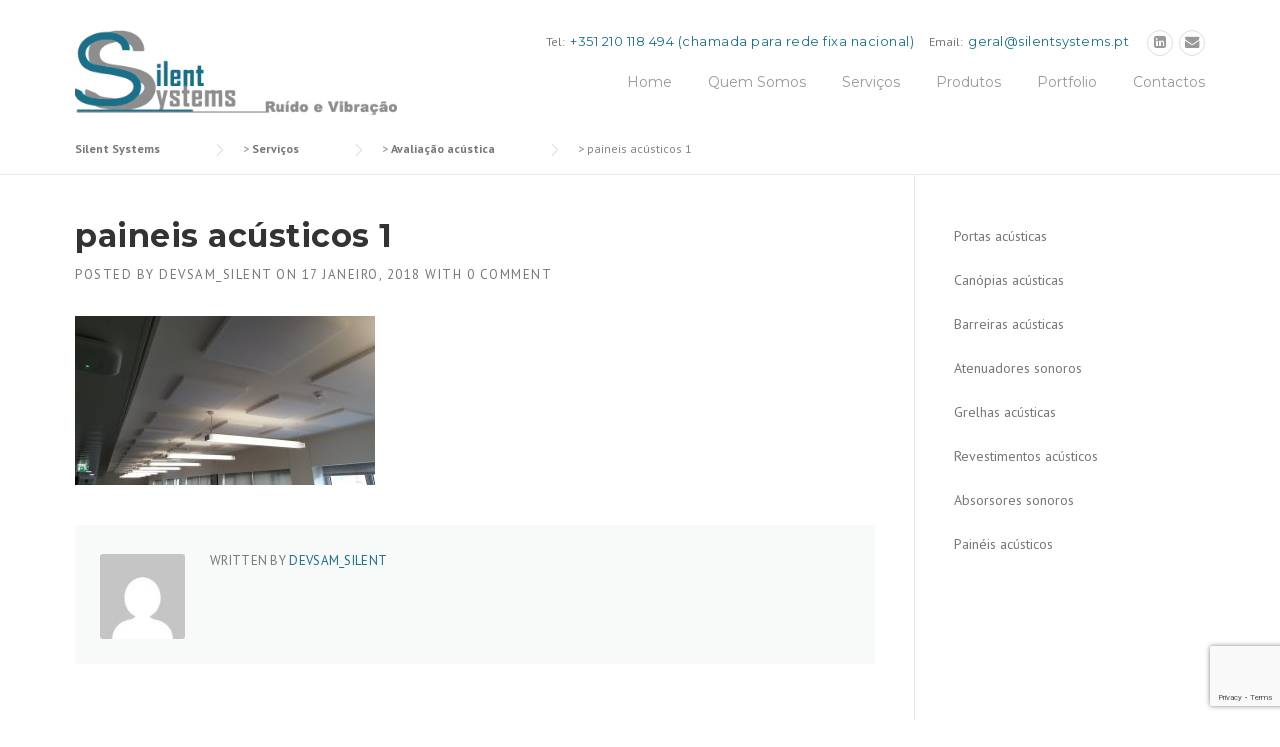

--- FILE ---
content_type: text/html; charset=utf-8
request_url: https://www.google.com/recaptcha/api2/anchor?ar=1&k=6Lceb5YUAAAAAKBGzxazJmgb_yrGOl9L_XdgVPPM&co=aHR0cHM6Ly9zaWxlbnRzeXN0ZW1zLnB0OjQ0Mw..&hl=en&v=PoyoqOPhxBO7pBk68S4YbpHZ&size=invisible&anchor-ms=20000&execute-ms=30000&cb=gdvox06fyzdp
body_size: 48895
content:
<!DOCTYPE HTML><html dir="ltr" lang="en"><head><meta http-equiv="Content-Type" content="text/html; charset=UTF-8">
<meta http-equiv="X-UA-Compatible" content="IE=edge">
<title>reCAPTCHA</title>
<style type="text/css">
/* cyrillic-ext */
@font-face {
  font-family: 'Roboto';
  font-style: normal;
  font-weight: 400;
  font-stretch: 100%;
  src: url(//fonts.gstatic.com/s/roboto/v48/KFO7CnqEu92Fr1ME7kSn66aGLdTylUAMa3GUBHMdazTgWw.woff2) format('woff2');
  unicode-range: U+0460-052F, U+1C80-1C8A, U+20B4, U+2DE0-2DFF, U+A640-A69F, U+FE2E-FE2F;
}
/* cyrillic */
@font-face {
  font-family: 'Roboto';
  font-style: normal;
  font-weight: 400;
  font-stretch: 100%;
  src: url(//fonts.gstatic.com/s/roboto/v48/KFO7CnqEu92Fr1ME7kSn66aGLdTylUAMa3iUBHMdazTgWw.woff2) format('woff2');
  unicode-range: U+0301, U+0400-045F, U+0490-0491, U+04B0-04B1, U+2116;
}
/* greek-ext */
@font-face {
  font-family: 'Roboto';
  font-style: normal;
  font-weight: 400;
  font-stretch: 100%;
  src: url(//fonts.gstatic.com/s/roboto/v48/KFO7CnqEu92Fr1ME7kSn66aGLdTylUAMa3CUBHMdazTgWw.woff2) format('woff2');
  unicode-range: U+1F00-1FFF;
}
/* greek */
@font-face {
  font-family: 'Roboto';
  font-style: normal;
  font-weight: 400;
  font-stretch: 100%;
  src: url(//fonts.gstatic.com/s/roboto/v48/KFO7CnqEu92Fr1ME7kSn66aGLdTylUAMa3-UBHMdazTgWw.woff2) format('woff2');
  unicode-range: U+0370-0377, U+037A-037F, U+0384-038A, U+038C, U+038E-03A1, U+03A3-03FF;
}
/* math */
@font-face {
  font-family: 'Roboto';
  font-style: normal;
  font-weight: 400;
  font-stretch: 100%;
  src: url(//fonts.gstatic.com/s/roboto/v48/KFO7CnqEu92Fr1ME7kSn66aGLdTylUAMawCUBHMdazTgWw.woff2) format('woff2');
  unicode-range: U+0302-0303, U+0305, U+0307-0308, U+0310, U+0312, U+0315, U+031A, U+0326-0327, U+032C, U+032F-0330, U+0332-0333, U+0338, U+033A, U+0346, U+034D, U+0391-03A1, U+03A3-03A9, U+03B1-03C9, U+03D1, U+03D5-03D6, U+03F0-03F1, U+03F4-03F5, U+2016-2017, U+2034-2038, U+203C, U+2040, U+2043, U+2047, U+2050, U+2057, U+205F, U+2070-2071, U+2074-208E, U+2090-209C, U+20D0-20DC, U+20E1, U+20E5-20EF, U+2100-2112, U+2114-2115, U+2117-2121, U+2123-214F, U+2190, U+2192, U+2194-21AE, U+21B0-21E5, U+21F1-21F2, U+21F4-2211, U+2213-2214, U+2216-22FF, U+2308-230B, U+2310, U+2319, U+231C-2321, U+2336-237A, U+237C, U+2395, U+239B-23B7, U+23D0, U+23DC-23E1, U+2474-2475, U+25AF, U+25B3, U+25B7, U+25BD, U+25C1, U+25CA, U+25CC, U+25FB, U+266D-266F, U+27C0-27FF, U+2900-2AFF, U+2B0E-2B11, U+2B30-2B4C, U+2BFE, U+3030, U+FF5B, U+FF5D, U+1D400-1D7FF, U+1EE00-1EEFF;
}
/* symbols */
@font-face {
  font-family: 'Roboto';
  font-style: normal;
  font-weight: 400;
  font-stretch: 100%;
  src: url(//fonts.gstatic.com/s/roboto/v48/KFO7CnqEu92Fr1ME7kSn66aGLdTylUAMaxKUBHMdazTgWw.woff2) format('woff2');
  unicode-range: U+0001-000C, U+000E-001F, U+007F-009F, U+20DD-20E0, U+20E2-20E4, U+2150-218F, U+2190, U+2192, U+2194-2199, U+21AF, U+21E6-21F0, U+21F3, U+2218-2219, U+2299, U+22C4-22C6, U+2300-243F, U+2440-244A, U+2460-24FF, U+25A0-27BF, U+2800-28FF, U+2921-2922, U+2981, U+29BF, U+29EB, U+2B00-2BFF, U+4DC0-4DFF, U+FFF9-FFFB, U+10140-1018E, U+10190-1019C, U+101A0, U+101D0-101FD, U+102E0-102FB, U+10E60-10E7E, U+1D2C0-1D2D3, U+1D2E0-1D37F, U+1F000-1F0FF, U+1F100-1F1AD, U+1F1E6-1F1FF, U+1F30D-1F30F, U+1F315, U+1F31C, U+1F31E, U+1F320-1F32C, U+1F336, U+1F378, U+1F37D, U+1F382, U+1F393-1F39F, U+1F3A7-1F3A8, U+1F3AC-1F3AF, U+1F3C2, U+1F3C4-1F3C6, U+1F3CA-1F3CE, U+1F3D4-1F3E0, U+1F3ED, U+1F3F1-1F3F3, U+1F3F5-1F3F7, U+1F408, U+1F415, U+1F41F, U+1F426, U+1F43F, U+1F441-1F442, U+1F444, U+1F446-1F449, U+1F44C-1F44E, U+1F453, U+1F46A, U+1F47D, U+1F4A3, U+1F4B0, U+1F4B3, U+1F4B9, U+1F4BB, U+1F4BF, U+1F4C8-1F4CB, U+1F4D6, U+1F4DA, U+1F4DF, U+1F4E3-1F4E6, U+1F4EA-1F4ED, U+1F4F7, U+1F4F9-1F4FB, U+1F4FD-1F4FE, U+1F503, U+1F507-1F50B, U+1F50D, U+1F512-1F513, U+1F53E-1F54A, U+1F54F-1F5FA, U+1F610, U+1F650-1F67F, U+1F687, U+1F68D, U+1F691, U+1F694, U+1F698, U+1F6AD, U+1F6B2, U+1F6B9-1F6BA, U+1F6BC, U+1F6C6-1F6CF, U+1F6D3-1F6D7, U+1F6E0-1F6EA, U+1F6F0-1F6F3, U+1F6F7-1F6FC, U+1F700-1F7FF, U+1F800-1F80B, U+1F810-1F847, U+1F850-1F859, U+1F860-1F887, U+1F890-1F8AD, U+1F8B0-1F8BB, U+1F8C0-1F8C1, U+1F900-1F90B, U+1F93B, U+1F946, U+1F984, U+1F996, U+1F9E9, U+1FA00-1FA6F, U+1FA70-1FA7C, U+1FA80-1FA89, U+1FA8F-1FAC6, U+1FACE-1FADC, U+1FADF-1FAE9, U+1FAF0-1FAF8, U+1FB00-1FBFF;
}
/* vietnamese */
@font-face {
  font-family: 'Roboto';
  font-style: normal;
  font-weight: 400;
  font-stretch: 100%;
  src: url(//fonts.gstatic.com/s/roboto/v48/KFO7CnqEu92Fr1ME7kSn66aGLdTylUAMa3OUBHMdazTgWw.woff2) format('woff2');
  unicode-range: U+0102-0103, U+0110-0111, U+0128-0129, U+0168-0169, U+01A0-01A1, U+01AF-01B0, U+0300-0301, U+0303-0304, U+0308-0309, U+0323, U+0329, U+1EA0-1EF9, U+20AB;
}
/* latin-ext */
@font-face {
  font-family: 'Roboto';
  font-style: normal;
  font-weight: 400;
  font-stretch: 100%;
  src: url(//fonts.gstatic.com/s/roboto/v48/KFO7CnqEu92Fr1ME7kSn66aGLdTylUAMa3KUBHMdazTgWw.woff2) format('woff2');
  unicode-range: U+0100-02BA, U+02BD-02C5, U+02C7-02CC, U+02CE-02D7, U+02DD-02FF, U+0304, U+0308, U+0329, U+1D00-1DBF, U+1E00-1E9F, U+1EF2-1EFF, U+2020, U+20A0-20AB, U+20AD-20C0, U+2113, U+2C60-2C7F, U+A720-A7FF;
}
/* latin */
@font-face {
  font-family: 'Roboto';
  font-style: normal;
  font-weight: 400;
  font-stretch: 100%;
  src: url(//fonts.gstatic.com/s/roboto/v48/KFO7CnqEu92Fr1ME7kSn66aGLdTylUAMa3yUBHMdazQ.woff2) format('woff2');
  unicode-range: U+0000-00FF, U+0131, U+0152-0153, U+02BB-02BC, U+02C6, U+02DA, U+02DC, U+0304, U+0308, U+0329, U+2000-206F, U+20AC, U+2122, U+2191, U+2193, U+2212, U+2215, U+FEFF, U+FFFD;
}
/* cyrillic-ext */
@font-face {
  font-family: 'Roboto';
  font-style: normal;
  font-weight: 500;
  font-stretch: 100%;
  src: url(//fonts.gstatic.com/s/roboto/v48/KFO7CnqEu92Fr1ME7kSn66aGLdTylUAMa3GUBHMdazTgWw.woff2) format('woff2');
  unicode-range: U+0460-052F, U+1C80-1C8A, U+20B4, U+2DE0-2DFF, U+A640-A69F, U+FE2E-FE2F;
}
/* cyrillic */
@font-face {
  font-family: 'Roboto';
  font-style: normal;
  font-weight: 500;
  font-stretch: 100%;
  src: url(//fonts.gstatic.com/s/roboto/v48/KFO7CnqEu92Fr1ME7kSn66aGLdTylUAMa3iUBHMdazTgWw.woff2) format('woff2');
  unicode-range: U+0301, U+0400-045F, U+0490-0491, U+04B0-04B1, U+2116;
}
/* greek-ext */
@font-face {
  font-family: 'Roboto';
  font-style: normal;
  font-weight: 500;
  font-stretch: 100%;
  src: url(//fonts.gstatic.com/s/roboto/v48/KFO7CnqEu92Fr1ME7kSn66aGLdTylUAMa3CUBHMdazTgWw.woff2) format('woff2');
  unicode-range: U+1F00-1FFF;
}
/* greek */
@font-face {
  font-family: 'Roboto';
  font-style: normal;
  font-weight: 500;
  font-stretch: 100%;
  src: url(//fonts.gstatic.com/s/roboto/v48/KFO7CnqEu92Fr1ME7kSn66aGLdTylUAMa3-UBHMdazTgWw.woff2) format('woff2');
  unicode-range: U+0370-0377, U+037A-037F, U+0384-038A, U+038C, U+038E-03A1, U+03A3-03FF;
}
/* math */
@font-face {
  font-family: 'Roboto';
  font-style: normal;
  font-weight: 500;
  font-stretch: 100%;
  src: url(//fonts.gstatic.com/s/roboto/v48/KFO7CnqEu92Fr1ME7kSn66aGLdTylUAMawCUBHMdazTgWw.woff2) format('woff2');
  unicode-range: U+0302-0303, U+0305, U+0307-0308, U+0310, U+0312, U+0315, U+031A, U+0326-0327, U+032C, U+032F-0330, U+0332-0333, U+0338, U+033A, U+0346, U+034D, U+0391-03A1, U+03A3-03A9, U+03B1-03C9, U+03D1, U+03D5-03D6, U+03F0-03F1, U+03F4-03F5, U+2016-2017, U+2034-2038, U+203C, U+2040, U+2043, U+2047, U+2050, U+2057, U+205F, U+2070-2071, U+2074-208E, U+2090-209C, U+20D0-20DC, U+20E1, U+20E5-20EF, U+2100-2112, U+2114-2115, U+2117-2121, U+2123-214F, U+2190, U+2192, U+2194-21AE, U+21B0-21E5, U+21F1-21F2, U+21F4-2211, U+2213-2214, U+2216-22FF, U+2308-230B, U+2310, U+2319, U+231C-2321, U+2336-237A, U+237C, U+2395, U+239B-23B7, U+23D0, U+23DC-23E1, U+2474-2475, U+25AF, U+25B3, U+25B7, U+25BD, U+25C1, U+25CA, U+25CC, U+25FB, U+266D-266F, U+27C0-27FF, U+2900-2AFF, U+2B0E-2B11, U+2B30-2B4C, U+2BFE, U+3030, U+FF5B, U+FF5D, U+1D400-1D7FF, U+1EE00-1EEFF;
}
/* symbols */
@font-face {
  font-family: 'Roboto';
  font-style: normal;
  font-weight: 500;
  font-stretch: 100%;
  src: url(//fonts.gstatic.com/s/roboto/v48/KFO7CnqEu92Fr1ME7kSn66aGLdTylUAMaxKUBHMdazTgWw.woff2) format('woff2');
  unicode-range: U+0001-000C, U+000E-001F, U+007F-009F, U+20DD-20E0, U+20E2-20E4, U+2150-218F, U+2190, U+2192, U+2194-2199, U+21AF, U+21E6-21F0, U+21F3, U+2218-2219, U+2299, U+22C4-22C6, U+2300-243F, U+2440-244A, U+2460-24FF, U+25A0-27BF, U+2800-28FF, U+2921-2922, U+2981, U+29BF, U+29EB, U+2B00-2BFF, U+4DC0-4DFF, U+FFF9-FFFB, U+10140-1018E, U+10190-1019C, U+101A0, U+101D0-101FD, U+102E0-102FB, U+10E60-10E7E, U+1D2C0-1D2D3, U+1D2E0-1D37F, U+1F000-1F0FF, U+1F100-1F1AD, U+1F1E6-1F1FF, U+1F30D-1F30F, U+1F315, U+1F31C, U+1F31E, U+1F320-1F32C, U+1F336, U+1F378, U+1F37D, U+1F382, U+1F393-1F39F, U+1F3A7-1F3A8, U+1F3AC-1F3AF, U+1F3C2, U+1F3C4-1F3C6, U+1F3CA-1F3CE, U+1F3D4-1F3E0, U+1F3ED, U+1F3F1-1F3F3, U+1F3F5-1F3F7, U+1F408, U+1F415, U+1F41F, U+1F426, U+1F43F, U+1F441-1F442, U+1F444, U+1F446-1F449, U+1F44C-1F44E, U+1F453, U+1F46A, U+1F47D, U+1F4A3, U+1F4B0, U+1F4B3, U+1F4B9, U+1F4BB, U+1F4BF, U+1F4C8-1F4CB, U+1F4D6, U+1F4DA, U+1F4DF, U+1F4E3-1F4E6, U+1F4EA-1F4ED, U+1F4F7, U+1F4F9-1F4FB, U+1F4FD-1F4FE, U+1F503, U+1F507-1F50B, U+1F50D, U+1F512-1F513, U+1F53E-1F54A, U+1F54F-1F5FA, U+1F610, U+1F650-1F67F, U+1F687, U+1F68D, U+1F691, U+1F694, U+1F698, U+1F6AD, U+1F6B2, U+1F6B9-1F6BA, U+1F6BC, U+1F6C6-1F6CF, U+1F6D3-1F6D7, U+1F6E0-1F6EA, U+1F6F0-1F6F3, U+1F6F7-1F6FC, U+1F700-1F7FF, U+1F800-1F80B, U+1F810-1F847, U+1F850-1F859, U+1F860-1F887, U+1F890-1F8AD, U+1F8B0-1F8BB, U+1F8C0-1F8C1, U+1F900-1F90B, U+1F93B, U+1F946, U+1F984, U+1F996, U+1F9E9, U+1FA00-1FA6F, U+1FA70-1FA7C, U+1FA80-1FA89, U+1FA8F-1FAC6, U+1FACE-1FADC, U+1FADF-1FAE9, U+1FAF0-1FAF8, U+1FB00-1FBFF;
}
/* vietnamese */
@font-face {
  font-family: 'Roboto';
  font-style: normal;
  font-weight: 500;
  font-stretch: 100%;
  src: url(//fonts.gstatic.com/s/roboto/v48/KFO7CnqEu92Fr1ME7kSn66aGLdTylUAMa3OUBHMdazTgWw.woff2) format('woff2');
  unicode-range: U+0102-0103, U+0110-0111, U+0128-0129, U+0168-0169, U+01A0-01A1, U+01AF-01B0, U+0300-0301, U+0303-0304, U+0308-0309, U+0323, U+0329, U+1EA0-1EF9, U+20AB;
}
/* latin-ext */
@font-face {
  font-family: 'Roboto';
  font-style: normal;
  font-weight: 500;
  font-stretch: 100%;
  src: url(//fonts.gstatic.com/s/roboto/v48/KFO7CnqEu92Fr1ME7kSn66aGLdTylUAMa3KUBHMdazTgWw.woff2) format('woff2');
  unicode-range: U+0100-02BA, U+02BD-02C5, U+02C7-02CC, U+02CE-02D7, U+02DD-02FF, U+0304, U+0308, U+0329, U+1D00-1DBF, U+1E00-1E9F, U+1EF2-1EFF, U+2020, U+20A0-20AB, U+20AD-20C0, U+2113, U+2C60-2C7F, U+A720-A7FF;
}
/* latin */
@font-face {
  font-family: 'Roboto';
  font-style: normal;
  font-weight: 500;
  font-stretch: 100%;
  src: url(//fonts.gstatic.com/s/roboto/v48/KFO7CnqEu92Fr1ME7kSn66aGLdTylUAMa3yUBHMdazQ.woff2) format('woff2');
  unicode-range: U+0000-00FF, U+0131, U+0152-0153, U+02BB-02BC, U+02C6, U+02DA, U+02DC, U+0304, U+0308, U+0329, U+2000-206F, U+20AC, U+2122, U+2191, U+2193, U+2212, U+2215, U+FEFF, U+FFFD;
}
/* cyrillic-ext */
@font-face {
  font-family: 'Roboto';
  font-style: normal;
  font-weight: 900;
  font-stretch: 100%;
  src: url(//fonts.gstatic.com/s/roboto/v48/KFO7CnqEu92Fr1ME7kSn66aGLdTylUAMa3GUBHMdazTgWw.woff2) format('woff2');
  unicode-range: U+0460-052F, U+1C80-1C8A, U+20B4, U+2DE0-2DFF, U+A640-A69F, U+FE2E-FE2F;
}
/* cyrillic */
@font-face {
  font-family: 'Roboto';
  font-style: normal;
  font-weight: 900;
  font-stretch: 100%;
  src: url(//fonts.gstatic.com/s/roboto/v48/KFO7CnqEu92Fr1ME7kSn66aGLdTylUAMa3iUBHMdazTgWw.woff2) format('woff2');
  unicode-range: U+0301, U+0400-045F, U+0490-0491, U+04B0-04B1, U+2116;
}
/* greek-ext */
@font-face {
  font-family: 'Roboto';
  font-style: normal;
  font-weight: 900;
  font-stretch: 100%;
  src: url(//fonts.gstatic.com/s/roboto/v48/KFO7CnqEu92Fr1ME7kSn66aGLdTylUAMa3CUBHMdazTgWw.woff2) format('woff2');
  unicode-range: U+1F00-1FFF;
}
/* greek */
@font-face {
  font-family: 'Roboto';
  font-style: normal;
  font-weight: 900;
  font-stretch: 100%;
  src: url(//fonts.gstatic.com/s/roboto/v48/KFO7CnqEu92Fr1ME7kSn66aGLdTylUAMa3-UBHMdazTgWw.woff2) format('woff2');
  unicode-range: U+0370-0377, U+037A-037F, U+0384-038A, U+038C, U+038E-03A1, U+03A3-03FF;
}
/* math */
@font-face {
  font-family: 'Roboto';
  font-style: normal;
  font-weight: 900;
  font-stretch: 100%;
  src: url(//fonts.gstatic.com/s/roboto/v48/KFO7CnqEu92Fr1ME7kSn66aGLdTylUAMawCUBHMdazTgWw.woff2) format('woff2');
  unicode-range: U+0302-0303, U+0305, U+0307-0308, U+0310, U+0312, U+0315, U+031A, U+0326-0327, U+032C, U+032F-0330, U+0332-0333, U+0338, U+033A, U+0346, U+034D, U+0391-03A1, U+03A3-03A9, U+03B1-03C9, U+03D1, U+03D5-03D6, U+03F0-03F1, U+03F4-03F5, U+2016-2017, U+2034-2038, U+203C, U+2040, U+2043, U+2047, U+2050, U+2057, U+205F, U+2070-2071, U+2074-208E, U+2090-209C, U+20D0-20DC, U+20E1, U+20E5-20EF, U+2100-2112, U+2114-2115, U+2117-2121, U+2123-214F, U+2190, U+2192, U+2194-21AE, U+21B0-21E5, U+21F1-21F2, U+21F4-2211, U+2213-2214, U+2216-22FF, U+2308-230B, U+2310, U+2319, U+231C-2321, U+2336-237A, U+237C, U+2395, U+239B-23B7, U+23D0, U+23DC-23E1, U+2474-2475, U+25AF, U+25B3, U+25B7, U+25BD, U+25C1, U+25CA, U+25CC, U+25FB, U+266D-266F, U+27C0-27FF, U+2900-2AFF, U+2B0E-2B11, U+2B30-2B4C, U+2BFE, U+3030, U+FF5B, U+FF5D, U+1D400-1D7FF, U+1EE00-1EEFF;
}
/* symbols */
@font-face {
  font-family: 'Roboto';
  font-style: normal;
  font-weight: 900;
  font-stretch: 100%;
  src: url(//fonts.gstatic.com/s/roboto/v48/KFO7CnqEu92Fr1ME7kSn66aGLdTylUAMaxKUBHMdazTgWw.woff2) format('woff2');
  unicode-range: U+0001-000C, U+000E-001F, U+007F-009F, U+20DD-20E0, U+20E2-20E4, U+2150-218F, U+2190, U+2192, U+2194-2199, U+21AF, U+21E6-21F0, U+21F3, U+2218-2219, U+2299, U+22C4-22C6, U+2300-243F, U+2440-244A, U+2460-24FF, U+25A0-27BF, U+2800-28FF, U+2921-2922, U+2981, U+29BF, U+29EB, U+2B00-2BFF, U+4DC0-4DFF, U+FFF9-FFFB, U+10140-1018E, U+10190-1019C, U+101A0, U+101D0-101FD, U+102E0-102FB, U+10E60-10E7E, U+1D2C0-1D2D3, U+1D2E0-1D37F, U+1F000-1F0FF, U+1F100-1F1AD, U+1F1E6-1F1FF, U+1F30D-1F30F, U+1F315, U+1F31C, U+1F31E, U+1F320-1F32C, U+1F336, U+1F378, U+1F37D, U+1F382, U+1F393-1F39F, U+1F3A7-1F3A8, U+1F3AC-1F3AF, U+1F3C2, U+1F3C4-1F3C6, U+1F3CA-1F3CE, U+1F3D4-1F3E0, U+1F3ED, U+1F3F1-1F3F3, U+1F3F5-1F3F7, U+1F408, U+1F415, U+1F41F, U+1F426, U+1F43F, U+1F441-1F442, U+1F444, U+1F446-1F449, U+1F44C-1F44E, U+1F453, U+1F46A, U+1F47D, U+1F4A3, U+1F4B0, U+1F4B3, U+1F4B9, U+1F4BB, U+1F4BF, U+1F4C8-1F4CB, U+1F4D6, U+1F4DA, U+1F4DF, U+1F4E3-1F4E6, U+1F4EA-1F4ED, U+1F4F7, U+1F4F9-1F4FB, U+1F4FD-1F4FE, U+1F503, U+1F507-1F50B, U+1F50D, U+1F512-1F513, U+1F53E-1F54A, U+1F54F-1F5FA, U+1F610, U+1F650-1F67F, U+1F687, U+1F68D, U+1F691, U+1F694, U+1F698, U+1F6AD, U+1F6B2, U+1F6B9-1F6BA, U+1F6BC, U+1F6C6-1F6CF, U+1F6D3-1F6D7, U+1F6E0-1F6EA, U+1F6F0-1F6F3, U+1F6F7-1F6FC, U+1F700-1F7FF, U+1F800-1F80B, U+1F810-1F847, U+1F850-1F859, U+1F860-1F887, U+1F890-1F8AD, U+1F8B0-1F8BB, U+1F8C0-1F8C1, U+1F900-1F90B, U+1F93B, U+1F946, U+1F984, U+1F996, U+1F9E9, U+1FA00-1FA6F, U+1FA70-1FA7C, U+1FA80-1FA89, U+1FA8F-1FAC6, U+1FACE-1FADC, U+1FADF-1FAE9, U+1FAF0-1FAF8, U+1FB00-1FBFF;
}
/* vietnamese */
@font-face {
  font-family: 'Roboto';
  font-style: normal;
  font-weight: 900;
  font-stretch: 100%;
  src: url(//fonts.gstatic.com/s/roboto/v48/KFO7CnqEu92Fr1ME7kSn66aGLdTylUAMa3OUBHMdazTgWw.woff2) format('woff2');
  unicode-range: U+0102-0103, U+0110-0111, U+0128-0129, U+0168-0169, U+01A0-01A1, U+01AF-01B0, U+0300-0301, U+0303-0304, U+0308-0309, U+0323, U+0329, U+1EA0-1EF9, U+20AB;
}
/* latin-ext */
@font-face {
  font-family: 'Roboto';
  font-style: normal;
  font-weight: 900;
  font-stretch: 100%;
  src: url(//fonts.gstatic.com/s/roboto/v48/KFO7CnqEu92Fr1ME7kSn66aGLdTylUAMa3KUBHMdazTgWw.woff2) format('woff2');
  unicode-range: U+0100-02BA, U+02BD-02C5, U+02C7-02CC, U+02CE-02D7, U+02DD-02FF, U+0304, U+0308, U+0329, U+1D00-1DBF, U+1E00-1E9F, U+1EF2-1EFF, U+2020, U+20A0-20AB, U+20AD-20C0, U+2113, U+2C60-2C7F, U+A720-A7FF;
}
/* latin */
@font-face {
  font-family: 'Roboto';
  font-style: normal;
  font-weight: 900;
  font-stretch: 100%;
  src: url(//fonts.gstatic.com/s/roboto/v48/KFO7CnqEu92Fr1ME7kSn66aGLdTylUAMa3yUBHMdazQ.woff2) format('woff2');
  unicode-range: U+0000-00FF, U+0131, U+0152-0153, U+02BB-02BC, U+02C6, U+02DA, U+02DC, U+0304, U+0308, U+0329, U+2000-206F, U+20AC, U+2122, U+2191, U+2193, U+2212, U+2215, U+FEFF, U+FFFD;
}

</style>
<link rel="stylesheet" type="text/css" href="https://www.gstatic.com/recaptcha/releases/PoyoqOPhxBO7pBk68S4YbpHZ/styles__ltr.css">
<script nonce="lSerKMBz1KgGTll6HP4DtQ" type="text/javascript">window['__recaptcha_api'] = 'https://www.google.com/recaptcha/api2/';</script>
<script type="text/javascript" src="https://www.gstatic.com/recaptcha/releases/PoyoqOPhxBO7pBk68S4YbpHZ/recaptcha__en.js" nonce="lSerKMBz1KgGTll6HP4DtQ">
      
    </script></head>
<body><div id="rc-anchor-alert" class="rc-anchor-alert"></div>
<input type="hidden" id="recaptcha-token" value="[base64]">
<script type="text/javascript" nonce="lSerKMBz1KgGTll6HP4DtQ">
      recaptcha.anchor.Main.init("[\x22ainput\x22,[\x22bgdata\x22,\x22\x22,\[base64]/[base64]/[base64]/bmV3IHJbeF0oY1swXSk6RT09Mj9uZXcgclt4XShjWzBdLGNbMV0pOkU9PTM/bmV3IHJbeF0oY1swXSxjWzFdLGNbMl0pOkU9PTQ/[base64]/[base64]/[base64]/[base64]/[base64]/[base64]/[base64]/[base64]\x22,\[base64]\\u003d\\u003d\x22,\x22FMKnYw7DmMKlK13Cs8KtJMOBOWbDvsKHw7d4BcKXw5powprDoE1nw77Ct0HDsl/Ck8K/w4nClCZFGsOCw44zZQXCh8KVCXQ1w7YqG8OPfi18QsOJwpN1VMKlw6vDnl/[base64]/[base64]/wqrCpsOMw7nDuMO3w4Ryw4nDgcKFwpJSw5/DncOtwp7CtcOQYgg3w47CnsOhw4XDvTIPNCV+w4/DjcOqIG/DpE/DvsOoRXPCmcODbMK6wqXDp8Ofw7/[base64]/CqjbCsgDDiWIPw5/DmcKrADIew5wtfMO9woI6Y8O5SmZnQMO6B8OFSMOVwrTCnGzCkVYuB8OFAQjCqsKNwrLDv2VCwo59HsOcF8Ofw7HDiTRsw4HDh3BGw6DCjcKGwrDDrcOzwrPCnVzDtzhHw5/CozXCo8KABUYBw5nDkMKVPnbCi8Ktw4UWMUTDvnTCmsK/wrLCmzYLwrPCuiPCnsOxw54ywqQHw7/DnCkeFsKDw7bDj2gvFcOfZcKWNw7DisKdYizCgcKuw70rwokuLQHCisOBwpc/R8OtwrA/a8OGccOwPMOVGTZSw7ELwoFKw7jDs3vDuRzCrMOfwpvCjMK/[base64]/Ds1BTw6RHMcKUEcOKwoRfTcKBbXM3w6PCtzTDisKowqISFsKMfAg7wo4NwpQpQS3DpytEwowPw7x/w6HCl23Cilpuw6zDoRoKBkTCuUNqwpfCtlTDjF3Di8KDfUUuw6DCuAbDqT/Dh8O0wqzCisKFw68zwq9qLQrDm31Pw5PCisKWIMKWwofCpcKhwpcgJcOsQsKiwosZw68NbTURGS/DnsOOw73DrATCr2LDqmTDslotaGksX1DCmMKNU24ewrrCiMKWwrBmK8OFwqxNVgvCr0Iww7XCtMOVw6LDhF0HJzvCkXddwpE0LsOYwo/[base64]/[base64]/CusK3EcKSZEjCvB4Yw7V8w4bCtmNvw6A8SRfCocKYwoVLw5fCisOMWHcZwqPDh8KCw51+JsOUw6V2w6bDisOqwpQdw5x5w7zCisO9YinDtDLCj8OwbxZYwrdZCEHDlsKMAcKMw6Vbw49tw4/Dn8K5w5ViwpTCicOpw4HCtGVjYwXCp8KUwp3Dl2ZLw7BMwpTChnRrwrPCknTDqsKVw79Vw6vDmMOWwr8SQsOMKcOrwq7DjcKXwpNHflITw5x3w4vCpgDCihY2bxEiD1/DrMKiRMK9wopfAcOlRMKydR5yfMO0KBMtwoxCw7A6W8KbfsOSwoPDtFrCkwMgGsKQwo7DpjYqQcKLOsOddX8Xw5HDlcO3BWnDgcKrw7Y0Zg/DjcKTw5FrW8O/dQPDhgcqwqF8woTDh8KGU8OqwrfCmcKkwqDCmU9ww5bDjMK5GS/[base64]/[base64]/[base64]/DmcOOO2XDnX8yw4fDkkcbSsKPc2tVw4/Cm8O4w5rDqcK4IVvDuyQpb8O3F8KZZMOFw65PBSrDm8Okw7vDusOWwrrClMKVwrQ4EsKhwr7DosO1YwPCisKFZMOyw7N7wpzCmcKxwqp4bMOIQsKjw6ERwrbCvsKgXXnDvsKew7PDo24kwqwfWcK/wodhQinDj8K1HUxbw6bDgl4/[base64]/DvMK1OBFhKTHCv8Kdw6sxwoMRZMKwWsOLwpbCrcO3e014wrB3QcKSOcKxwrfChGJcdcKRwoBwPTwgUcKGw6DCqUHDt8Ogw6bDhMKww5nCo8KBMcKxWj1FU1TDtMKDw5VaKcONw4TCq2HChcOmw6PCk8Kqw47DqMKlw4/CjcKewo5Sw7A0wrvCtMKjemfCtMKydDc8w7ETBCQ9w6XDhk7CulbDh8Omw5ljHWPCri1xw7XCtHfDksKUQcKFUsKqUT7CqsKbd1LCmlZubcOuY8OZw6Fiw5xZaXJiwqt0w5kLYcOQCcKpwpdwOMOZw6XCgMO+Bk12wr1yw7XCtzNiw4/[base64]/Cs8KVw5EEWMKmJk5dbMKeFcKXTx7Ch0DDnMOhwojDmsO/dcOwwpnDrsKSw5HDgggVw5wEwrw2GHY7OCEawqDDsVbDg3rDmyLCvxPDp2rDmhPDn8Oow4EfF0DCsEZDPMOrwqkawoLDrcKowqM/w6U2PMOCOcKVwrViHMK4wpDDpcKzw6A6w7Vcw48QwqBpIcO3wqNqEAzCoFcvw6zDlAXCosOTwrcpMUfComUdw6FXw6AZAsOXM8Oqw7Auw7Bow51swrldeUnDiijCvCLDo1BRw4/DtcKsUMObw53CgcOPwrLDrcOLwr/DqsKuwqHDssOHF3d1dk1qwrPCkRNHLMKvJMO8BsKYwp03woTDsyZhwoERwpprwrxFS0wLw7oiXysxN8K9A8OAO3cLw4/DrcOqw5LDpgoNUMKQRjTCgsOxP8K9VH/[base64]/Ck8KmUMOkw5NswqbCpMK5w4vClkBTwoTCpcKGO8KmwqXCvsKpLVfCil/DqsKKw6bDssOQRcOlHTrCl8KlwpzDuiDClcOsFTLDo8KSbmVow6oUw4vDl3TCs0LCj8K1w7I8L1jDlHPDksK8bMOwc8OyacO/[base64]/w5BlBQfCq8OAR8OfHMKaw7FUIjwlwr7DtmZwE8OwwovCi8Kewq59w7XChSduHBwTL8KnOcKlw6oMwopyb8KvYHkqwoTCtE/[base64]/Cj3LCk8KPVMKtwrPDj8O4w4RAw67DskhVPWzDrcOMw57DsWnCj8K6woEwd8K8CsOGFcK2wr81wp7Du3fDk0vDokLDgAHDtTTDucO4wqopw7rCkMKfwrVIwqkVwqYxwp8Qw4/DjsKHeQvDoSvClRHCgMOWJcO6fsKfFsOkZMOFRMKqZQE5bDPCg8KHK8OBw7BSIBw9MMO8wqdYBsOWOMOZT8KewpTDjsKowqgueMOoFiTCrwzDu0/CqEDCpUhHwok6R3MLQcKkwqDDiVzDpDNNw6vCm0XDnsOCJcKZwqFZwr7DpcK7wqwcw7nCpMKwwo0Ew6ZNwovDlcO8w6TCnSfDnw/ChsO6awfCkcKEOsOTwq7Csk7CkcKGw4t2UMKjw68fIMOJc8K8wqUXK8KGw5zDm8OtUS/[base64]/DgWAVwrcFwpclw50AwrrCgnrCo8KjKy7Co13DlcOfBW7CucK8RjvCosKoX2cIw7fCnEzDusKUcMK4RFXCmMKKw7zCtMK5wpLDunw1c3hQacKuEEpHwoQ+XsOGwrY8Gil9wp/ClzoPO2Now5jDgMO9NsOHw6hgw7Fdw7MZwqbDvF5pfjR/YBNNAHXChcOlWAkqPw/DgETDmzPDuMO5BVdlPEUJZMKewo/Dn0ANOQRtw7XCvsO4DMKtw5QKYcO5PQUbB3DDv8KQEg3Dlgl3DcO7w6LCgcKzOMK4K8O1IgLDqsKEwrnDmTDDvng9WcKGwqfDv8O/w7xfw5wiw7jDnUTDrCtiDMOtwofClsKoDzl5asKWw5hUwozDmEvCucKBYGIXw7ISwpVgQcKuSBkPccObDsO4w63DhkBswrtsw77CnEIlw586wrzDgcOuccKXw73Ctw5yw7pjDxwcw6fDnMK/wrrDtMKeYFbDp1bCrsKjYCYYbnnCjcK6A8ODFTExOggaKmfCvMOxRGcpIlhrw6LDhCTDucKXw7phw6HDu2AHwrE3woItBGvDs8OvUMOHwoPCmsOfKsOKVsK3Ehk4YitHC28Kw6/CtUDCqXQVfDfDgsKrGFHDk8OfP2/DkQl/asKDRVbDgcKzwpfCrGcBe8OJOcOlwotIwrLCjMOiPTcYw6bDoMOfwrMUWS/Cj8KVwo1vwo/[base64]/CuMK0C8ObwoXDrEnDp8K7wqDCvcK1w7/DvsOgwpXDoW/DvsOJw69WSjRlwqjCmcOpwrXDjCodOhTDuiYfW8KvIMOMw67DusKVwqNbwolELsOKVSjDiS7Dqk/[base64]/w5w+PBLCumnCgHRmDcKUwqbDqDPCv2XCjnpNMsOMwrYiBzsRPcKQwpQTw4HCgMOTwoZ2wrzDsnojwo7Cu0jDocK0wrdRenjChy7Cm1rChxfDg8OWwrhfw7zCoEp7KMKUVhzCijtgG0DCmS/DtcOMw4nCicOKw5rDgFjCm0cODsK7worCr8OyP8KBw5tnw5HDrcKDwrYKwowqw40PGsOVw6gWUcORwrNPw75OZ8O0w5hhw4/CjHdmwoDDvcKyaHbCt2c+NQPCvcOeSMO7w7zCmcO1wqcqB1HDmsOYw47Cl8KgW8KpLFvClSpgw4lXw7jCgcK6wr/CvMKSe8K6w7twwrt5wovCrsODfRpvW31iwotxwp9dwqHCu8Kbw6rDsgTDvEzDnsKLLy/ClsKRScOhesKCZMKkPDTDpMOlwo84w4XCvmxoRhPCmsKKw58UUsKCMW/CpjTDklU6wrdBSgltwrorYcONEULCjQvDicOMwqxowocew4TCol/[base64]/[base64]/DlsKuwpRpMcKOwqMjw7jDosOvCzwtw4LCs8KFfkQRw7rDtx7DrGDDksOfLMOHFzVXw7HDnjnCqh7DhjEkw4NxNMOUwpfDkgxcwoVbwpdtY8OGwpQlBwTCvTfDv8KIw41oaMKMwpNww4pGwqVvw5VRwrxyw6fCq8KWF3fCv3k9w5QbwqPDrXHDslY4w5NOwro/w5M+wpvDhw0nbMK6dcOAw6LDo8OAwrB/[base64]/CssKkwqVkw4jDgADCksOtw7bDscOVw7Atw4LDucOJXB3DqltWHSbCuXFHw693AH/DhS/Cm8KMbR/DgMKnwoVENihgWMOQJ8Kbwo7Dj8KNwoLDpRdceRbChcOtJcKZwrgDZHnDncKZwo3DuQMfeQvCpsOlQ8KCwpzCsTZdwp1uwqvCksOKVMOdw6/ChnbClxIdw5bDjgtRwrXDoMK2w7/Cq8KaXcKKwoTCihfCtWjCsEdCw6/DqGnCi8K4FFUCYMOawoPDnjo4ZhnDm8OoT8K/wp/DlHfDp8OzMMOyOU5zVsOHDsO2TRMSfcKPCcOPwq/[base64]/VHPCtsOvwrPDv8Kyw4lffcK6c8KwK8OxZxcfw5kgTTrCisONwpsUwp8oOxZ/wqPDojbDucOEw5kpwpd3VcOZNsKvwogEwqgDwp3DvU7Dv8KTKhlKwojDtS7CinbCrn3DsU3DkjPCg8Omw697RsOJF1BJPcKSe8OGARJ1Ah3DiQ/Dh8OOw5bCnDZWwq4QcX8ww6Q9wpxww73Cr0zClmdHw7InT1HDhsKkw6XCv8KhLQtUPsKlWGZ5woxCZ8OMUsO/f8O7wpcgw6jDucK7w7llw7JrRsKAw6vCulvDrEtuw53CtMK7MMOowqAzU1fCpULCtcOKOMOSKsKfGgbCm2hnEcOzw7vCu8K3wrVPw7nDpcKdLMKIYXh/IMO9EwBKGVzCocKcw7ISwpbDjlrDucKuccKGw488f8OowpXCtMK7HgnDmULCr8KZVMOPw5fCpwTCoS9UB8OPK8KMwrHDgBbDocK0wrbCiMKwwoMJJjnCrsOFHmk/acK6wpY2w7g9wrbDo2dCw74Gwp3CuxYdUWM4I17Cn8OwXcKbfUYrw4Bqc8OlwrU+acKIwp0fw5bDoUFZT8KoHF92GMOmM0jCm3vDhMOSeB/ClxE0wpENdTIUw6HDsiPCighsLUYkw5vDsTEcwpBnwqp6w5BABMK6wqfDhX/[base64]/Cj8K6wrwNwr/CjlxVdlXDp3bCoMO5fSjCs8KkFAJJPMO7cMK0OcOew5YAwrbCuGtSYsK4QMOrBcObN8OfdwDDt0XCnEPDsMKkAMOuKcOpw4xCbcKqV8OMwrI9wqg9GVgzTMOCUDTCq8OjworDmsK4w4jCgsOHAcOeRMOgeMOoOcOsw5cHwprCmC/DrUJ3ai7CtsKpYV3Cuw0FQULDh2Eaw5UZCsKnWG/[base64]/Cv2FNw4fChEVTw7vDvSLCmQAMORvDusKuw6jDrsOmwrxRwqzDpA/ClsK5wq3Ds0PDnwDDt8OLDRUpHMKTwrhxw7jCmB5Ew7YJwr5GK8Kcw4gSTyHCjsKVwq1iw71OZMODCcK+wohQwooaw6Bww5fCvVLDm8O0SU7Dnjhrw7vDmsOOw713FSTDo8K9w6Nuwr4tXSXCu0Zow4zCuVkFwrEQw4DCuB/DiMKBUyY5wpIUwqUcRcOnw455w5HDpsKgLD0qfG4MGzEYVG/[base64]/DisOFwqtPNcOtCgdFCMK7e25jwpkXwpXDoFldYkTDpS/DuMOeG8KGwrjClnpCe8OkwrlKNMKtCyDDh1wMO04mHEXDqsOnw5PDpMKiwrbCtcORc8K2d2YiwqvCtkVLwrEwYcKbR27DnsKFwr/CrcKBw4XCtsOuccKeRcO0wpvCuTnCqcOFw75CYRdowqrDm8KXasOtZ8OJFsKhw6tiC2pKHiJkbGzDhCPDvmPCucK5wrnCsHnDvMKGH8KpIsOeay4jw65PPElbwp0awqDCjMOjwpNOSl7DmsOewpTCiFzDpsOlwr1EYcOEwpwqJcOPem7CuycZwqtFRh/DmhrCmyDCvMOVG8KcF1LDuMO7wq7DsnlFwoLCucKFwpjCtMObCcKjY3FqE8K5w4R2BxDCmWDCikLDn8OMJX0AwrVmdEJncMKAwqXCtMOxL2zCqS8LbCcONk/[base64]/[base64]/wpEcw5bDsMKrw4RjNsOaw5XDtl7Co3PDuAbDgMKJwro9w7PDnMKbMsOKV8OJw60uw7sXawzDssOqw6LCg8KHOTnDocKmwpDCty9Rw4hGw74qw5ULF3lJw5jDpcKiVSB7w7Bqe3BweMKLTsOTwpASeU/DhcO/XFTCv2EiD8ONfzfCtcOnXcK5dBo/RnHDvMKjHiRBw6zCjCfClMOgfh7DrcKdFk1Fw4l7wr86w7MGw7tWW8OwAR/DlMOdFMKZLE1rw4DDihXCvMOBw5NVw7A+fcOtw4hhw75MwobDkMOxw6saPXlvw5nDlcKiY8Kzf1HDgQ9Rw6HDn8Kiw4tAPF8qwobDlcOKYk9awqPDtcO6VcOmw73CjSN6fBjCpcODYcOvwpDDgAHCmsOZworClMOJZn1/[base64]/DgMO4wrJnwpfDumfDtcKZMcK2MjsrGcOSbcKJCTjDu0bCtVZsR8KGw73DmsKswp/Dk0vDmMOow4jDvmTCql99w5AFwqEcwr9Fw7vCssKqw4fCiMKVw5ctHTYmJSPCtMOGw7FWZMKtSzgQw6IDwqTDp8K9wohBw51kwqzDlcOnw4zCkcKMw7h6YAzCu1TCt0A9wpIGwr9Sw4TDjRtpwrMrFMK5Q8Ogw7/[base64]/CcKnw74FLsKaVcKIBsKWIMOGw6PDvQLCv8ODV3IoEHXDnMOgYMKpPnUhQzQAw6YLwq5JVsOIw4UaSwtiF8O+asO6w5HDgAXCvsOdwqHCtS/DtxnDhsKQRsOewqlIRsKiUMK2ZzzDoMOiwrzDnUF1wqPDrsKHfxjDqcKXw5XChDfDusO3ODAPwpBlGMKLw5IKworCrGXDnStHJMO4wqYiYMKdQ3vDsyt3w4HDusO1HcKJw7DCgXbCp8OZIhjCpz7DicOZGcOlXMOHwrXCvMK/[base64]/Ch8OLAcOhw5XDjGjCmw7CpcOFwp8QwoLDtCDCmcO4QMKzBWrCkMKAG8KiH8K9w70Sw4kxw6gkekzCmWDCvDPCvMO0B2JrKCXDq2MEwpJ9PQjChMOmQhIqasKQw7JIwqjCjQXDkcOaw6Nfw7LCk8OowrJ/UsO8w4h5wrfDv8OoKRHDjjjDmMKzw689YlTCnsK8GybDo8OrdsKZSiFAWsKawqzDicOsEn3DicKFwowiZBjDn8OzLHbDr8KRWlvDjMKBwr1DwqfDpnTDjSd/w70TF8OSwoYcw4I7AcKiZnYFMSsYcsKFQD8ZXsOWw681SCHDuEnClhshbm8sw6PDsMO7RsK9wqE9QsOlwqt1Rg7CqRXCtUhyw6t1w5nDrULDmcKzwrnDsDnCinLCrB0dKsOLSMKYw5N5R1HCrsOzK8KOw4fDi049w4/DiMKHfCN8wpYPZMKyw5N9w5fDoyjDl1XDj27DpSIjw4NvKgzDuGrDncOpw4gRcW/DpsKURUIywprDmsKPw4bCrhlQccKuw65Ow54/NcOKDMO7Z8KzwpA5MsObHsKAZsOWwqXCgMKzbRtVdBQ3Dlh6wp9Iwr3DlMKIS8OHURHDpMK0SX4SYMODLMOUw5fCisKaSBghw4TDq1XCmHXChMK6w5vCqxNLw7s4dTvCgkDDmMKMwrtxEy0lIivDhELCkyTCh8KYSMKiwqPClTMEwq/ClMKJbcOWFcOSwqBGFcO5MWgGGsOwwrdvDCNNK8O+w6VWO3ljw7jDvg0+w6XDtMOKNMOzVljDlXYmS0LDkB9VW8OTYMKkAMOLw6fDj8KeAxkkdMKvU3HDrsK5woB/[base64]/DgsOiKcKtaVDDnsK9LsKAw6sEw5cFwqPCi8OkRMOmw7sIwolnThbDqcOCasKlw7PDqcOIwrBzw67CrsOhfUwNwrbDr8OBwqx8w7rDu8Krw7g/wo/ClkPDumVONB0Zw787wqvCh1fCgCbCgkpLbEMIecOFNsOXwoDCphXDlSPCrsOmIl8HU8KpZzYzw6Y2XHZ4wpg+wpbChcK6w6XCv8O1Ay1Ew7HDlsOsw6FJOsKlNCrCsMO8w7Edwrd8ViHDj8KiAxFXJBvDmB/[base64]/CtcKUwoXCpsK4wrN6w74Nw6bCkcOBw7d0VF7CvkPDgWhNd3rDocKAHsKXCghdw73Dn3YNWizDpMK9wp4aZ8O0ahF0AEVKw69Two/CvcODw7bDqRwqw73CqsOUw53ClTIrXSRGwrHClmxZwqIlHsK5QcKxQBZww6HDucOAVzpqagjCu8O4dwjCrMOuQSh0XTstw4d3L1/[base64]/CrcOPw6TDh8Ovw63CmsOVwqTCmcOMeMOpbAvDhlXClcOLGMOHwrIeZDJBEXXDqQEnRlLCgzUow6Q5fwheIsKFwoTDp8O/wq/Crl7DqHrCp15/W8OpY8KwwoZLZm/CnXNMw4d3w5/Crzhswr3CuyDDjU88Ry/[base64]/DunxjXXIaWsKIX8O/SQvCkivCgXsjJUELw7jCu3McK8KSS8OONxrDoVgAAsKTwql/[base64]/[base64]/DkS1TwqrCi8O0wqAgAyNHw6Jrw5oTw5XCvmh3XHPCsCbDvRhyFgIKDMOae3oDwqdOaSFbcC/DnHMOwpLDg8KUw78qBSzDjU1gwolGw53ClwVnWMOaRTd/wrlcCMO1w540wpXCjVcPwqzDjcOOJBHCrDXDkk5GwpITC8KcwoAzw7nCosOVw6DCrToDR8K+UsOWFzjCnxHDmsKvwqchZcOFw6grS8O/woR3wqp7C8KoK13Ci2PCtsKqExQ3w7MhKi3Cmx5zwqPCk8OUHcKbQ8Owf8KKw6fCv8O2wrJXw7NwRz3Dvk1BQngSw7JjVMKrwrMLwqjDljIYOsOYICVDbcOuwoTDry0Owr1jF3vDl3DChzzCpkbDrMKxRcOmwrcrOGNiw5JWwqskwoJdbUvCjMOUW0vDu3pEBsK/w7/CuiV1W3/CnQjCvcKNwoANwqEuCGVXU8KdwqtLw5hKw61SbSM1QcOowqdlw6/[base64]/CnmvDpsKMQlbCpsO8dwpZFMK1wp0KFGnDln3Cl2PDj8KnJn/CscOcwok/ED0/[base64]/[base64]/Clg7CmcOewoXDqcOHwpPCq8ORwqh3wrDCmsKjflpkw49Uwp3Cti/Dg8Ocw6chdsOrwrRsA8K/[base64]/w7fChSjDsGoqWk4+w4BHKcK3C8Obw7Btw6Vowq/[base64]/wp0JwoBBZyc2KipQwpPDuAvDnVjDhsOGwr9lw63DhC7Cm8KzFmDCpGAMwrTCnj9NWR/DvQJxw7zDsHE8wqnCg8Ksw5LDuV/CjnbCo3JdajBrw5PDrxokwpnCg8OLwpfDq1EMwoorNSfCtBNDwonDt8ODCAXDisOgRCfCnxbDtsOQw5vCvsOqwobDicOIEkDCo8KxMRELfcKpwoDDpxYqb0wDd8KvCcKXbF/CrCfCncKVUH7Cv8KhacKlcMKqwo0/HcKkOsOrLRNMFMKywopCY1rDn8ODCcOfP8O9DnLDo8OPwofCnMO8FyTDsil0wpUZw63DrMObw4pZwqsUw5LCr8KwwpcTw4gZw4kLw4jCjcKqwr/DoyrDkMOxOS3CvXjCmCfCvhbCscOOD8O/[base64]/DpgPDrT0Sw57DgQFtUXLCpVo2wrDCr3rDuwACeQnDlQFXIMKSw54TGnnCssO4dcOcwp/CqsKowqjDrcO8wqMbwrd6wpTCsC4eGEANH8KQwo5uw55AwqtzwoPCscOaP8OeK8OSc0NAU344wpBAe8KXLcOWcsKHw5ozwoIlw7LCsQkPU8O8w5rDjcOmwppawozCu1XDqsOGasK+OnAdXl3CjsONw7XDvcKewoXChjTDu0sPwps6YsK7wrjDhmjCt8KPRMKsdB/Dg8OxUkREwr7DnsO+WULDhAk6worCjFF9LihwQkU7wp9rUmkbw7zCnxZuSUjDqW/[base64]/Cu8OwFX4/w4UfEMO1wpPCn1B0CFJ0wp3CixDDrMKIw5XDpRnCtMOvER/DrlInw60Fw5rCr2zCssO1wo7CoMKqcwYJDcO5FFEfw47CscOBdTw1w4gNwqnCr8KnWkUvBcKQw6YKHsK3YwUzw6XClsODwo5bF8K8YMKfwqIvw44pZsOww6cXw4LClMOeOErCrMKJwpxgw4pDw6/CpcKyCEtDO8O1K8KrD1fDthjDscKYwqUfwpNLwqTCnFYGYmrDq8KMwoPDuMKYw4PCiicuPGkBwo8LwrHCvV9XIWbCs1/DlcObw57DnD7Dg8K0IznDj8K7GinClMOyw5kdJcO0wqvCuxDDmsKkF8KdJ8OmwpXDlUHCvsKNWcKPw5/DmxVNw6B6dsOWwrvDkkplwroLwqHDhG7Dvz0Xw5jCmzTDrwwKTcK3MgrCtlZUHMKcN1smBMOENMKaTQXCoTzDicO7ZXhDw7twwqIaXcKSw7rCrcKlajvCkcOJw4w4w78NwqolRwjCicOowrgUwqHDhXjClDHCjsKsJMOiQ3h6RDFTw7PDjCw0w4/DmMORwoTDpxZgBWvCs8OAK8KIwrJAeGghbMKhZcOJEXo9aCfCoMOKRVkjw5B4wot5AsKVwovCrcOnOsO4w50EccOEwr/Ckz7Dvgg+ClJNDMOXw7UUw5dwaU4bw7vDjmHCq8OSKsOpSDvCksKYw5Elw4oSWsOBE3PCj37DrMOZw4t0YsKmK2UowoLCtcO0w7sew7vDocKoCsOmAlEMwoJlPS4Awph/[base64]/Dp8KEwqg0wrzChXTCrMKJw6ACwr3ClcK4dcK3w708ZG4OBW/DrsKvAMKQwprCvnTDpcKkwqDCoMO9wpTDqzQ4AnrCkxTCnk8BQCQYwq4hdMKEEBN6w6DCvDHDjGnCmsKfKMKPwrp6ecOkwo3CskjDiDcmw5TCu8KiZFEjwpPDvEFzJMKITEbCnMO/NcOTwpYcwpIKwp0qw4fDqCHCmsKaw44lw4zCocKqw5IQWTXCgg7Cj8Osw7Npw6nCiEnClcOBwo7CkS51csKLwoZbw5IXw7xIWlnDk1leXxnCqsO8wovCp21GwokOw7oHwrLCssObV8KRMF/Dv8O6w67Ds8OSOsORZQbCknRdXcKnMVZgw4fDmH7DjsO1wrI5MTIGw7ILw4zCiMOwwoPDkcKJw5QSJcOSw61jworDjMOSHMK6wqMrEVHCpzzCosO9wq7Dhw4Nw7ZPWMONw7/DoMOxR8Ofw65fwpLDshsmQhwNK14OFkXCk8OHwqoAfFLDncKRGAzCsHZGwonDrMOYwobDh8KQHB1wAjx2F388aRLDisOHPS0PwoTCghDCq8OqSmVPw5ZUwoxNwr/DssK+w6dxPEJqFMOJOCg3w5ccQMKHIhLCscOqw55Bw6LDssOrd8KUwr3CqAjCgnBTwqrDmMOZw4bDiVLDgcKgwrrCr8OFVMKJKMKzMsOcwo/DnsKKKcOSw5TDmMOywogZGQHDhGfCo0orw514CsOYwqBiMsOrw6cxTMKgG8Omw6xYw6R5eQLCmsKsZifDtgLCjC/CsMK4MMO8wosMw6XDoTxNID9vw4EBwoUzacKmUEjDrAZEXHbDlMKRwrx/QsKOWcK8w5ojS8O5wrdCSHwRwrLDv8KbNn/DocOBw4HDrsKPTSd7w5N4Vz9cBAvDknB1HHNwwrfDnW4ebmx4SMOawq/Dn8K0wrvDqVhmDTzCoMKIJcKUNcOGw47ChBcdw6BbWmbDgHgQwrzCg2Q6w47DkgjCn8OIfsK5w7wyw7JQw4Qcwq1Zwr9gw7/CmDceEcOGa8OuBTzCi2vCjiIOVDwJwpo/w48nw6t4w75xw7HCp8KGSMOjwqDCsQluw40cwq7CtHoCwoRfw6nCm8ONOAzCtxJtacOTw4pBw6kVw4XCjFrDuMKPw5EjAwRTw4Yow5lewoI2AlB0wpnDpMKnKMOMw77Cm1ETwrMVXjAuw6rCqMKYw45mwqTDhwMvw7bDk0ZQacOFCMO+w7vClWNswp/DrXEzUUfCghUNw5w9w47DhhJvwpgILV/CgcOnw5vCvE7DsMKcwpEGdsOgZsKvYU4+wpTDgnDCoMO1XGNDYDJofBjCs1s+W258w50fBkFOVcOQwqMkwo/[base64]/w5PDhXJefCbCncOgw6UZbMKywp/[base64]/DlD/DsmvCrVPDgsOwwox5w7TCkAXDpndPw6oswrLDmcOjwqkuNlTDjcOYbjhybk5OwrQyOHvCp8OCX8KeGmlNwoxjw6MwMcKuR8O7w6jDjcKew4PDgTouf8KcG17CuEtKKScswqRBHEMmXcKMM01baX1IckVgSR4PKcOmQytwwoXDm3nDhsKRw6AIw4/DmhzDqX11S8Kxw57CgGIQD8KlbUjCm8OywrIew5bCi0UVwofCjMKiw6/[base64]/CoFJGwo4XwoAywpLCswwTQi7DlsOlwrcuwprDlMK+w59BbV5qwo/Do8O2worDssKfwr45bcKhw6zDnMKWZ8OqL8O9KxpwIsOFw4jChQcAwrPDnVs3w6gew4zDrglVR8KHCMK2ecONXMO5w7ApLsOkPQHDsMOeNMKSw7ElekfDmsKSw67DomPDjXsKJC5JRGoQwpLCvGXDvwrCqcKgFUTDhj/DmV/Dnh3DnMKCwpAdw6EkL2NCwrDDhXMgw4/DuMKGwqfDsVwmw67DjHEIfnRSwrFIWsO1wrXChF3DsmLDsMObwrIowqRmWcOpw4/CtiEqw4NZOVMhwpBHPjc8Ulp9wppqSsKjHsKBN2YFR8OwRTDCtCXCty3DiMOswrTCr8K6woFFwqYvK8OXSMO1WQQlwptPw6FFcjXDpMO5cWthwrXCjm/DqS3DkkvDrxvCpMOfw5F+w7J2wqNUMTvCsjjCmhXDssOGKXgRd8KpR0kAEXHDgTloGynCi31aGcKrw54KHAJKaW/[base64]/Cl3k4wqtUw6rCkTfDn8O9SHHCg0rCn8Ozwr/Du8KcP2fDlsK7w4FnwoPDucKNw5XDsjZkDTMkw7tNw7gkLxHClwQvw4rCsMO/PR8rJMOEwovCgHoQwrpQUcOJw44OAlrCiG7DoMOgYsKVc2wrScOUw7suw5nCgxZ6IkY3OHpvwrDDr3gCw7sWw5pOLADCrcOmwpnCjV0DPsKwDMKRw7IdF0Rtwr86CsKHSMKTZnlBIGnDu8KMwqbCscK/JcO8wq/[base64]/[base64]/[base64]/CnMKmwr/CsQPChsOrw6w5w6cAwo1owr/Du8OYw5DCgB1oLwNzfxISwp7CnMO4wq/CkMO7w5TDn0DDszVsbg9dZcKSAVPDmig1w4HCtMKrDcODwqNwHcK3wqnCicKLwqwaw5LCocODw57DqsO4ZMKKfXLCp8Kvw5XCnRvDnC3CsMKfwrvDoSZxwqcow5BlwrTDjcO7UwRcZxHDocO/MybCqsOvw4DDmjxvwqbDvwjCksK8wpjChhXDvAE4G352wrTDrgXCh11AS8O9wqonPxjDhBgXasKOw4DDjmkhwpjCv8O+dibCq0DDgsKka8O2WE3Dg8OvHR8cYGQCfkhVworCiCLCvzZRw5bCsS/CnB1WK8KkworDohjDgmAFw5rDqcO+BlLCocOeeMKdK3cLMD3DnhUbwrhZwrrChgvDjyx0wqfDosKUS8K4H8KRwqnDqMKZw69PLsOuFsO0KnLCjlvDgGkeVwDCrsODw54VV20lw4TDuXEpZB/Cm0w9DsK1XFx7w6XCkCPClX4mw6huwo4NOC/CicOANWkEVDNUw77CukB9wovCi8OkWyjDvMK8w7HDsRDDuVvCkcOXwp/CocKTwpolZMOFw4nCk0zCggTCrkHCkn9pw4wvwrHDhxPDsCZ8JcKvb8KuwoNWw6EpPx3CtjBCwrdNKcKIGSFgw7kGwoVVw5Jhw5PDpMOew5/[base64]/ChsOJKMOIw4QECMKnw5pwTSfDucOxUcOgR8O3WwvCrmfCmAHCsm7CnMKDWcK0csOsUwPCvzHCuznDl8O8w4/CnsK9w5U2bMOOw65vJwfDpHfCmX7CjUrDoAQ6b2jDgMONw4nDhsOJwpHChUNzZHHCgn9RTMKiw5rCiMKuwqTCiBzDiBovfU8GBVhJZX/[base64]/esKwwqTDlSfCllsjwrhjwovDpsO2wrMnQMKDw6pvw7BEMgUKw5E0E1gXw5DDglHDh8OINsKBGsObWk1uRiA3w5LCo8OPwp0/RsOmwoliw6kPwqfDv8O7Ciwyc1LCtMKYwoLDi2HCt8OYXsKJVcO3fR/Ds8OoYcO1R8KDRwvClhx+cgPDssKAOsO+w4/DjMKOc8O4w7RewrE5wpzDr193PiLCul/[base64]/CqcKLKcOew4gCd0DDkVcnw5PDo108w4otwolbwrjCu8Kfwp/CrigUwpbDrAMnM8KRPx0FKMO0Fw84wqMWw6FlchvDvQTCu8OEw44YwqrDtMOfwpdow6N6wq9DwpnDrcKLZcOuGV53MzjDiMKQwp80w7zDicOaw61lSQNYQxYLw4dSTcOTw7A2PcKCazJSwrfCtsO6w53Ds2B+wqorwrPCkTbDnDZlbsKCw5DDlcKOwpBoMw/DnivDgcK9wrxdwqI3w4VWwoIawrtzZ0rCkWxDZBMGMsKYZF/[base64]/DgXzCkcOMeVvCsSIaSRt0GcKHMx4ewo4qwqbDkXRWw5XDtMKew4DCjzdmVcKgwqjDtsKOwr8CwqNYPV5sMDvClA/Dqg/DnH3CqsKDLsKIwpHDvwLCoWYlw7EVBMO0FRbCrcKkw5bDjMKXMsK3WR5twp1Dw588wqdCw4IJR8KcGhojHhhAS8KIPknCisKMw4pDwqrDtRFGw7crwqYUw4NeT3d4NF0vNMOgZlPDpHTDq8KcBXd1wo/DssO7w4E5wpfDk0lbFTI5w73Cu8KsEMO2EsKWw7Qjb3zCp1fCvkV1wpRaG8KNw57DnMK0B8KAFVvDp8OeQcOLDsK5MUvCrcOtw4TCoQfDuk9v\x22],null,[\x22conf\x22,null,\x226Lceb5YUAAAAAKBGzxazJmgb_yrGOl9L_XdgVPPM\x22,0,null,null,null,0,[2,21,125,63,73,95,87,41,43,42,83,102,105,109,121],[1017145,594],0,null,null,null,null,0,null,0,null,700,1,null,0,\[base64]/76lBhnEnQkZnOKMAhmv8xEZ\x22,0,1,null,null,1,null,0,1,null,null,null,0],\x22https://silentsystems.pt:443\x22,null,[3,1,1],null,null,null,1,3600,[\x22https://www.google.com/intl/en/policies/privacy/\x22,\x22https://www.google.com/intl/en/policies/terms/\x22],\x22k6jGdiCKm3TWhvWB+lNKqar5l0iXzcDFKuPwC7mRTkQ\\u003d\x22,1,0,null,1,1769026744316,0,0,[171,217],null,[120,208,159],\x22RC-vD9KmnAHaKY7Og\x22,null,null,null,null,null,\x220dAFcWeA70zYIEWVIFfcxJnbwJ-J0O2RKBA81ePItdQiUHRBd28ryqvcTcXK6_UFdMMVjirJHhb2viHD0XePFdr_Chdkv2QH_0XQ\x22,1769109544244]");
    </script></body></html>

--- FILE ---
content_type: text/css
request_url: https://silentsystems.pt/wp-content/themes/construction-child/style.css?ver=1df2bee20300e1015ad59f19cdd03a95
body_size: 647
content:
/*
Theme Name: Construction Child
Theme URI: http://www.wpcharming.com
Description: Construction Child Theme
Author: WPCharming
Author URI: http://www.wpcharming.com
Template: construction
Version: 1.0.0
License: GNU General Public License v2 or later
License URI: http://www.gnu.org/licenses/gpl-2.0.html
Text Domain: wpcharming
Tags:two-columns, left-sidebar, right-sidebar, light, responsive-layout, custom-background, custom-colors, custom-header, custom-menu, featured-image-header, featured-images, flexible-header, full-width-template, sticky-post, theme-options, threaded-comments, translation-ready
*/

/*.tp-bgimg .defaultimg{background-position: center center !important;}*/

.site-header .header-right-wrap .extract-element .phone-text{
	font-size: 13px !important;
}

.recent-news-meta{display: none;}

.btn.btn-light.btn-small {display: none;}

/*.child-page-wrapper .recent-news-wrapper{
	pointer-events: none !important;
	cursor: default !important;
}*/
.recent-news-wrapper{
	pointer-events: none !important;
	cursor: default !important;
}

.site-header .site-branding {
    margin-top: 0px !important;
}

.maintenance-mode {
    margin: 0px !important;
}

/*.header-text{
	display: none;
}*/

.secondary-text{
	display: none;
}

.servicos {
    padding-left: 120px;
}

/*.grid-more{display: none;}*/

.grid-title{
	pointer-events: none; 
  	cursor: default;
}

.taxonomy.portfolio_category {
	pointer-events: none; 
    cursor: default;
}

.post.post-page {
	pointer-events: none; 
    cursor: default;
}

@media screen and (max-width: 1400px) {
.tp-arr-allwrapper {
    display: none;
}
}

.site-branding img {
	max-width: 80%;
}

.esg-flyright{
	display: none !important;
}

/*.esg-layout-even .esg-cc .eec:hover {
	display: none !important;
}*/
.eg-vanburen-element-4:hover {
    background-color: rgba(26,112,137,1.00) !important;
    border-color: #1a7089 !important;
}
.eg-vanburen-element-4 {
    background-color: rgba(26,112,137,1.00) !important;
}

.eg-monroe-element-0:hover {
    background-color: rgba(26,112,137,1.00) !important;
    border-color: #1a7089 !important;
}
.eg-monroe-element-0 {
    background-color: rgba(26,112,137,1.00) !important;
}
